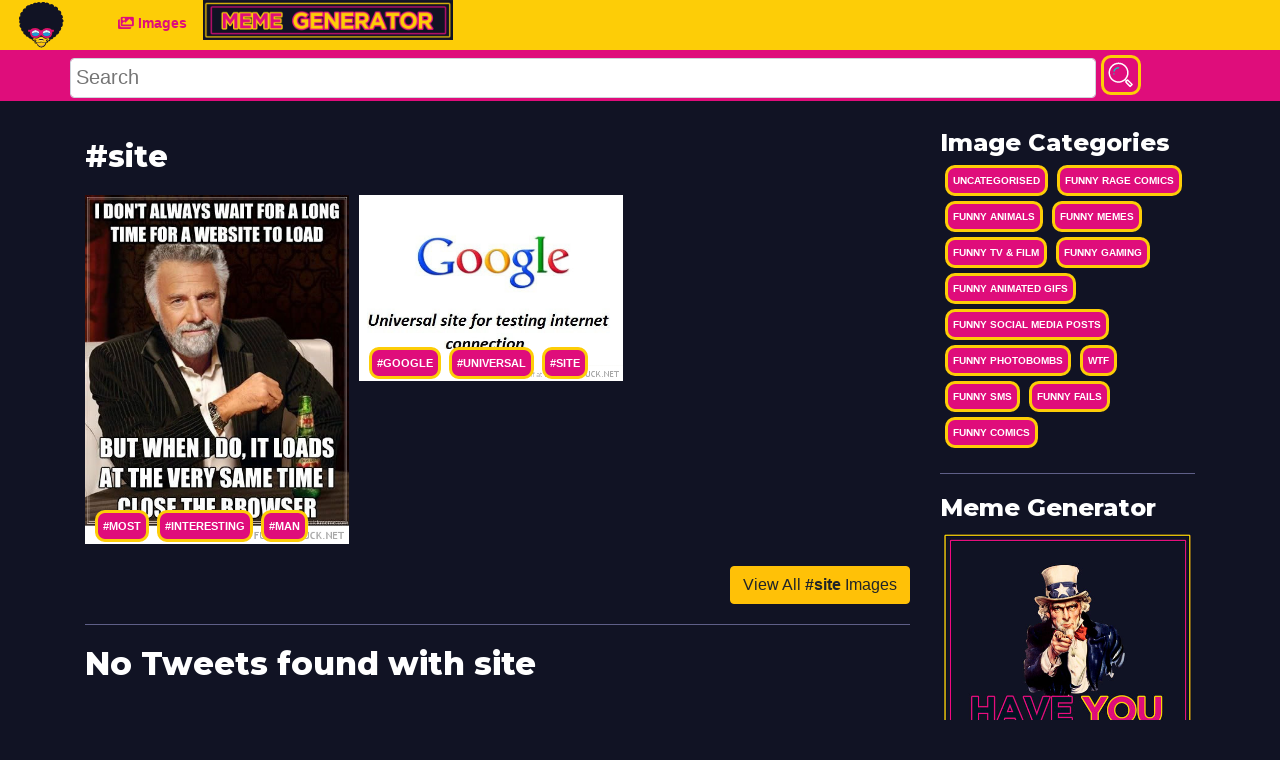

--- FILE ---
content_type: text/html; charset=UTF-8
request_url: https://www.funnyasduck.net/tag/site
body_size: 40220
content:
<!DOCTYPE html>
<html lang="en">

<head>
    <!-- Google Tag Manager -->
<script>(function(w,d,s,l,i){w[l]=w[l]||[];w[l].push({'gtm.start':
new Date().getTime(),event:'gtm.js'});var f=d.getElementsByTagName(s)[0],
j=d.createElement(s),dl=l!='dataLayer'?'&l='+l:'';j.async=true;j.src=
'https://www.googletagmanager.com/gtm.js?id='+i+dl;f.parentNode.insertBefore(j,f);
})(window,document,'script','dataLayer','GTM-K83LV36');</script>
<!-- End Google Tag Manager -->
    <meta charset="utf-8">
<meta http-equiv="X-UA-Compatible" content="IE=edge">

<meta name="viewport" content="width=device-width, initial-scale=1">

<meta http-equiv="Content-Type" content="text/html; charset=UTF-8" />

<title> site funny Images, Gifs and Tweets | Funny As Duck</title>

<meta name="description" content="The funniest site images on the internet">
<meta name="og:description" content="The funniest site images on the internet">
<meta name="csrf-token" content="JuzZpdP4FKTqZBG1U2f0iZQ5XsLggWIR2GCMpxB7">


<link href="https://fonts.googleapis.com/css?family=Montserrat:500,800&display=swap" rel="stylesheet">

<meta name="theme-color" content="#fad600"/> 
<link rel="canonical" href="https://www.funnyasduck.net/tag/site"/>

<link href="/css/app.css?id=e066e56e87a31e567860" rel="stylesheet">

<link rel="apple-touch-icon" sizes="57x57" href="https://www.funnyasduck.net/apple-icon-57x57.png">
<link rel="apple-touch-icon" sizes="60x60" href="https://www.funnyasduck.net/apple-icon-60x60.png">
<link rel="apple-touch-icon" sizes="72x72" href="https://www.funnyasduck.net/apple-icon-72x72.png">
<link rel="apple-touch-icon" sizes="76x76" href="https://www.funnyasduck.net/apple-icon-76x76.png">
<link rel="apple-touch-icon" sizes="114x114" href="https://www.funnyasduck.net/apple-icon-114x114.png">
<link rel="apple-touch-icon" sizes="120x120" href="https://www.funnyasduck.net/apple-icon-120x120.png">
<link rel="apple-touch-icon" sizes="144x144" href="https://www.funnyasduck.net/apple-icon-144x144.png">
<link rel="apple-touch-icon" sizes="152x152" href="https://www.funnyasduck.net/apple-icon-152x152.png">
<link rel="apple-touch-icon" sizes="180x180" href="https://www.funnyasduck.net/apple-icon-180x180.png">
<link rel="icon" type="image/png" sizes="192x192"  href="https://www.funnyasduck.net/android-icon-192x192.png">
<link rel="icon" type="image/png" sizes="32x32" href="https://www.funnyasduck.net/favicon-32x32.png">
<link rel="icon" type="image/png" sizes="96x96" href="https://www.funnyasduck.net/favicon-96x96.png">
<link rel="icon" type="image/png" sizes="16x16" href="https://www.funnyasduck.net/favicon-16x16.png">
<link rel="manifest" href="/manifest.json">
<meta name="msapplication-TileColor" content="#ffffff">
<meta name="msapplication-TileImage" content="/ms-icon-144x144.png">
<meta name="theme-color" content="#ffffff">


    <link rel="canonical" href="http://localhost"/>

        <meta name="description" content= "The funniest site images on the internet">
        <!--Twitter & OpenGraph Stuff-->
        <meta property="og:url" content= "https://www.funnyasduck.net/tag/site">
        <meta property="og:title" content= "The funniest site images on the internet">
        <meta property="og:type" content= "website">
        <meta property="og:description" content="The funniest site images on the internet" />
        <meta property="og:image" content= "https://www.funnyasduck.net/images/funnyasduck-opengraph.jpg">





</head>

<body>
    <!-- Google Tag Manager (noscript) -->
<noscript><iframe src="https://www.googletagmanager.com/ns.html?id=GTM-K83LV36"
height="0" width="0" style="display:none;visibility:hidden"></iframe></noscript>
<!-- End Google Tag Manager (noscript) -->
    <div id="fb-root"></div>
    <nav class="navbar navbar-icon-top navbar-expand-lg navbar-dark bg-dark">
 
    <div class="text-center">
    <a href="https://www.funnyasduck.net"><img src="https://www.funnyasduck.net/img/logo.svg" width="50px" /></a>
    </div>


    <button class="navbar-toggler" type="button" data-toggle="collapse" data-target="#navbarSupportedContent" aria-controls="navbarSupportedContent" aria-expanded="false" aria-label="Toggle navigation">
        <span class="navbar-toggler-icon"></span>
    </button>
    <div class="container">
        <div class="collapse navbar-collapse" id="navbarSupportedContent">
            <ul class="navbar-nav mr-auto">
          
                <li class="nav-item">
                    <a class="nav-link" href="https://www.funnyasduck.net/images">
                        <i class="fas fa-images">
                            
                        </i>
                        Images
                    </a>
                </li>
             
                <li class="nav-item">
                    <a class="nav-link" href="https://www.funnyasduck.net/create">
                       <img src="https://www.funnyasduck.net/img/meme-generator-button.jpg" height="40px"/>
                    </a>
                </li>
            </ul>
            <!--<ul class="navbar-nav ">
                <li class="nav-item">
                    <a class="nav-link" href="#">
                        <i class="fa fa-pen">
                        </i>
                        Register
                    </a>
                </li>
                <li class="nav-item">
                    <a class="nav-link" href="#">
                        <i class="fa fa-user">
                        </i>
                        Login
                    </a>
                </li>
            </ul>-->
        </div>
    </div>
</nav>
<nav class="search-bar">
    <div class="container-fluid">
        <div class="container">
            <div class="row">
               
                    <!-- Search -->
                    <form class="form-inline" method="post" role="search" action="https://www.funnyasduck.net/search">
                        <input type="hidden" name="_token" value="JuzZpdP4FKTqZBG1U2f0iZQ5XsLggWIR2GCMpxB7">
                          <input id="searchField" name="q" type="text" placeholder="Search" aria-label="Search">
                          <button class="button glow-button btn-rounded search-button" type="submit"><svg id="search-icon" class="search-icon" viewBox="0 0 55 55">
                                  <path class="st0" d="M23.5,3.2c-11.3,0-20.4,9.3-20.4,20.6c0,11.4,9.1,20.6,20.4,20.6c5.2,0,9.9-2,13.5-5.2l1.2,1.2l-1.1,1.1
                          c-0.6,0.6-0.6,1.6,0,2.2l9,9.1c0.3,0.3,0.7,0.5,1.1,0.5c0.4,0,0.8-0.2,1-0.5l4-4c0.5-0.6,0.6-1.5,0-2.1l-9-9.1
                          c-0.3-0.3-0.7-0.4-1.1-0.4s-0.8,0.1-1,0.4l-1,1.1l-1.2-1.2c3.2-3.7,5.1-8.4,5.1-13.6C43.9,12.5,34.8,3.2,23.5,3.2z M23.5,6.3
                          c9.6,0,17.4,7.9,17.4,17.6s-7.8,17.5-17.4,17.5S6.1,33.6,6.1,23.9S13.9,6.3,23.5,6.3z M42.1,40.7l6.9,7l-1.9,1.9l-6.9-7L42.1,40.7z" />
                                  <path class="st1" d="M23.6,12.5c-4.8,0-9,3.1-10.6,7.6c-0.3,0.6,0.1,1.4,0.8,1.6c0.1,0,0.3,0.1,0.5,0.1c0.5,0,1-0.4,1.3-0.9
                          c1.2-3.5,4.5-5.8,8.1-5.8c0.7,0,1.3-0.6,1.3-1.3S24.3,12.5,23.6,12.5z" />
                                  <path class="st1" d="M14.1,24.9c-0.7,0-1.3,0.5-1.3,1.3v0.2c0,0.7,0.6,1.3,1.4,1.3c0.7,0,1.3-0.6,1.3-1.3v-0.2
                          C15.4,25.5,14.9,24.9,14.1,24.9L14.1,24.9z" />
                              </svg></button>
                      
                    </form>
               
            </div>
        </div>
    </div>
</nav>


    <div class="container main-container">
        <div class="row">
            <div class="col-12 col-md-9">
                

    <h1><strong>#site</strong></h1>
            
        <div class="grid gif-container" style="width:100%;position:relative;margin-top:20px;">
                          <div class="grid-item" style="overflow:hidden;">

    <div class="img-container">
        <a style="display:block;width:100%;padding-bottom:132.32558139535%" href="https://www.funnyasduck.net/images/meme/wait-for-a-website">
            
        
            <img class="b-lazy"
	 src="[data-uri]"
	 data-src="https://www.funnyasduck.net/wp-content/uploads/2013/05/funny-most-interesting-man-meme-wait-website-load-close-browser-pics.jpg"
	 data-src-small="https://www.funnyasduck.net/wp-content/uploads/2013/05/funny-most-interesting-man-meme-wait-website-load-close-browser-pics.jpg"
	 alt="Wait For A Website..." style="width:100%;max-height: 100%;position:absolute;left:0"/>
            
        </a>
     
    </div>
    <!--  -->
    <div class="gtags">
        <a class='button glow-button' href='https://www.funnyasduck.net/tag/most'>#most</a> <a class='button glow-button' href='https://www.funnyasduck.net/tag/interesting'>#interesting</a> <a class='button glow-button' href='https://www.funnyasduck.net/tag/man'>#man</a> <a class='button glow-button' href='https://www.funnyasduck.net/tag/world'>#world</a> <a class='button glow-button' href='https://www.funnyasduck.net/tag/meme'>#meme</a> <a class='button glow-button' href='https://www.funnyasduck.net/tag/wait'>#wait</a> <a class='button glow-button' href='https://www.funnyasduck.net/tag/website'>#website</a> <a class='button glow-button' href='https://www.funnyasduck.net/tag/loads'>#loads</a> <a class='button glow-button' href='https://www.funnyasduck.net/tag/close'>#close</a> <a class='button glow-button' href='https://www.funnyasduck.net/tag/browser'>#browser</a> <a class='button glow-button' href='https://www.funnyasduck.net/tag/funny'>#funny</a> <a class='button glow-button' href='https://www.funnyasduck.net/tag/pics'>#pics</a> <a class='button glow-button' href='https://www.funnyasduck.net/tag/pictures'>#pictures</a> <a class='button glow-button' href='https://www.funnyasduck.net/tag/pic'>#pic</a> <a class='button glow-button' href='https://www.funnyasduck.net/tag/picture'>#picture</a> <a class='button glow-button' href='https://www.funnyasduck.net/tag/image'>#image</a> <a class='button glow-button' href='https://www.funnyasduck.net/tag/photo'>#photo</a> <a class='button glow-button' href='https://www.funnyasduck.net/tag/images'>#images</a> <a class='button glow-button' href='https://www.funnyasduck.net/tag/photos'>#photos</a> <a class='button glow-button' href='https://www.funnyasduck.net/tag/lol'>#lol</a> <a class='button glow-button' href='https://www.funnyasduck.net/tag'>#</a>
    </div>
</div>


                          <div class="grid-item" style="overflow:hidden;">

    <div class="img-container">
        <a style="display:block;width:100%;padding-bottom:70.306513409962%" href="https://www.funnyasduck.net/images/uncategorised/google">
            
        
            <img class="b-lazy"
	 src="[data-uri]"
	 data-src="https://www.funnyasduck.net/wp-content/uploads/2013/05/funny-google-site-test-internet-connection-pics.jpg"
	 data-src-small="https://www.funnyasduck.net/wp-content/uploads/2013/05/funny-google-site-test-internet-connection-pics.jpg"
	 alt="Google" style="width:100%;max-height: 100%;position:absolute;left:0"/>
            
        </a>
     
    </div>
    <!--  -->
    <div class="gtags">
        <a class='button glow-button' href='https://www.funnyasduck.net/tag/google'>#google</a> <a class='button glow-button' href='https://www.funnyasduck.net/tag/universal'>#universal</a> <a class='button glow-button' href='https://www.funnyasduck.net/tag/site'>#site</a> <a class='button glow-button' href='https://www.funnyasduck.net/tag/testing'>#testing</a> <a class='button glow-button' href='https://www.funnyasduck.net/tag/internet'>#internet</a> <a class='button glow-button' href='https://www.funnyasduck.net/tag/connection'>#connection</a> <a class='button glow-button' href='https://www.funnyasduck.net/tag/funny'>#funny</a> <a class='button glow-button' href='https://www.funnyasduck.net/tag/pics'>#pics</a> <a class='button glow-button' href='https://www.funnyasduck.net/tag/pictures'>#pictures</a> <a class='button glow-button' href='https://www.funnyasduck.net/tag/pic'>#pic</a> <a class='button glow-button' href='https://www.funnyasduck.net/tag/picture'>#picture</a> <a class='button glow-button' href='https://www.funnyasduck.net/tag/image'>#image</a> <a class='button glow-button' href='https://www.funnyasduck.net/tag/photo'>#photo</a> <a class='button glow-button' href='https://www.funnyasduck.net/tag/images'>#images</a> <a class='button glow-button' href='https://www.funnyasduck.net/tag/photos'>#photos</a> <a class='button glow-button' href='https://www.funnyasduck.net/tag/lol'>#lol</a> <a class='button glow-button' href='https://www.funnyasduck.net/tag'>#</a>
    </div>
</div>


                    </div>
        <div class="row">
            <div class="col-12 text-right"><a class="btn btn-warning" href="https://www.funnyasduck.net/images/tag/site">View All <strong>#site</strong> Images</a></div>
            
        </div>
        <hr>
            <h2>No Tweets found with site</h2>
    
            </div>

             <div class="col-12 col-md-3">
                  <div class="sidebar-container">
    <h4>Image Categories</h4>
        <div class="sidetags">
        <a class="button glow-button" href="https://www.funnyasduck.net/images/uncategorised">Uncategorised</a>
    </div>
        <div class="sidetags">
        <a class="button glow-button" href="https://www.funnyasduck.net/images/rage-comics">Funny Rage Comics</a>
    </div>
        <div class="sidetags">
        <a class="button glow-button" href="https://www.funnyasduck.net/images/animals">Funny Animals</a>
    </div>
        <div class="sidetags">
        <a class="button glow-button" href="https://www.funnyasduck.net/images/meme">Funny Memes</a>
    </div>
        <div class="sidetags">
        <a class="button glow-button" href="https://www.funnyasduck.net/images/tv-film">Funny TV &amp; Film</a>
    </div>
        <div class="sidetags">
        <a class="button glow-button" href="https://www.funnyasduck.net/images/gaming">Funny Gaming</a>
    </div>
        <div class="sidetags">
        <a class="button glow-button" href="https://www.funnyasduck.net/images/gifs">Funny Animated GIFs</a>
    </div>
        <div class="sidetags">
        <a class="button glow-button" href="https://www.funnyasduck.net/images/social-media-posts">Funny Social Media Posts</a>
    </div>
        <div class="sidetags">
        <a class="button glow-button" href="https://www.funnyasduck.net/images/photobombs">Funny Photobombs</a>
    </div>
        <div class="sidetags">
        <a class="button glow-button" href="https://www.funnyasduck.net/images/wtf">WTF</a>
    </div>
        <div class="sidetags">
        <a class="button glow-button" href="https://www.funnyasduck.net/images/sms">Funny SMS</a>
    </div>
        <div class="sidetags">
        <a class="button glow-button" href="https://www.funnyasduck.net/images/fails">Funny Fails</a>
    </div>
        <div class="sidetags">
        <a class="button glow-button" href="https://www.funnyasduck.net/images/comics">Funny Comics</a>
    </div>
    </div>
                <hr>
                  <div class="sidebar-container">
<h4>Meme Generator</h4>

		
		
		<a href="https://www.funnyasduck.net/create"><img src="https://www.funnyasduck.net/img/meme-generator.jpg" width="100%"/></a>


</div>
               
            </div>
            
        </div>
    </div>
    <div class="footer text-center">
  <div class="container">
  <div class="row">
      <!--<div class="col-md-4 pull-right-lg"><a onclick="trackOutboundLink('https://itunes.apple.com/us/app/primo-gif-gif-maker-finder/id1059629485')" href="https://itunes.apple.com/us/app/primo-gif-gif-maker-finder/id1059629485"><img class="img-responsive " src="https://www.funnyasduck.net/images/app_store-a0610a59c53c50d2f5eb1ead8983c2f4.png" alt="Download on App Store" /></a></div>-->
    
        <ul>
          
          
           <li><a class="button no-border-button" title="Privacy Policy" href="https://www.funnyasduck.net/privacy-policy">Privacy Policy</a></li>
           <li><a class="button no-border-button" title="Privacy Policy" href="https://www.funnyasduck.net/cookie-policy">Cookie Policy</a></li>
          <li><a class="button no-border-button" title="Terms and Conditions"  href="https://www.funnyasduck.net/terms-and-conditions">Terms and Conditions</a></li>
          <li><a class="button no-border-button" title="Contact Us"  href="#">Contact Us</a></li>
          


          </ul>
          <hr>
          
          <ul>

              <li><a class="button no-border-button" rel="noopener" target="_blank"  href="https://www.celebrity-websites.com/">Celebrity Websites</a></li>
              <li><a class="button no-border-button" rel="noopener" target="_blank"  href="https://www.quotesoup.com/">Quote Soup</a></li>
              <li><a class="button no-border-button" rel="noopener" target="_blank"  href="https://www.primoquotes.com/">Primo Quotes</a></li>
              <li><a class="button no-border-button" rel="noopener" target="_blank"  href="https://www.primogif.com/">Primo Gif</a></li>
          </ul>
      
      
      
      
    </div>

    <div class="" style="padding: 15px 15px; text-align:center">Copyright &copy; 2026 funnyasduck.net </div> 
   <div class="text-center">funnyasduck.net is a trading style of <a rel="noopener" href="http://www.sec-pro.co.uk" target="_blank" wrc_done="true">Secpro Limited</a></div>
  </div>
</div>







    <script src="https://code.jquery.com/jquery-2.2.4.min.js" integrity="sha256-BbhdlvQf/xTY9gja0Dq3HiwQF8LaCRTXxZKRutelT44=" crossorigin="anonymous"></script>
<script type="text/javascript" src="/js/app.js?id=e3d39773e1c8e296cbb5"></script>

<script type="text/javascript" src="https://www.funnyasduck.net/js/blazy.min.js"></script>
<script type="text/javascript" src="https://www.funnyasduck.net/js/sharer.min.js"></script>
<script type="text/javascript" src="https://www.funnyasduck.net/js/masonry.pkgd.min.js"></script>


<script>

	var bLazy = new Blazy({
        breakpoints: [{
	    width: 420 // Max-width
          , src: 'data-src-small'
	}]
      , success: function(element){
	    setTimeout(function(){
		// We want to remove the loader gif now.
		// First we find the parent container
		// then we remove the "loading" class which holds the loader image
		var parent = element.parentNode;
		parent.className = parent.className.replace(/\bloading\b/,'');
	    }, 200);
        }
   });



</script><script defer src="https://static.cloudflareinsights.com/beacon.min.js/vcd15cbe7772f49c399c6a5babf22c1241717689176015" integrity="sha512-ZpsOmlRQV6y907TI0dKBHq9Md29nnaEIPlkf84rnaERnq6zvWvPUqr2ft8M1aS28oN72PdrCzSjY4U6VaAw1EQ==" data-cf-beacon='{"version":"2024.11.0","token":"8a9c97e0af5b4ef48eca60e07a35c0eb","r":1,"server_timing":{"name":{"cfCacheStatus":true,"cfEdge":true,"cfExtPri":true,"cfL4":true,"cfOrigin":true,"cfSpeedBrain":true},"location_startswith":null}}' crossorigin="anonymous"></script>
</body>

</html>
